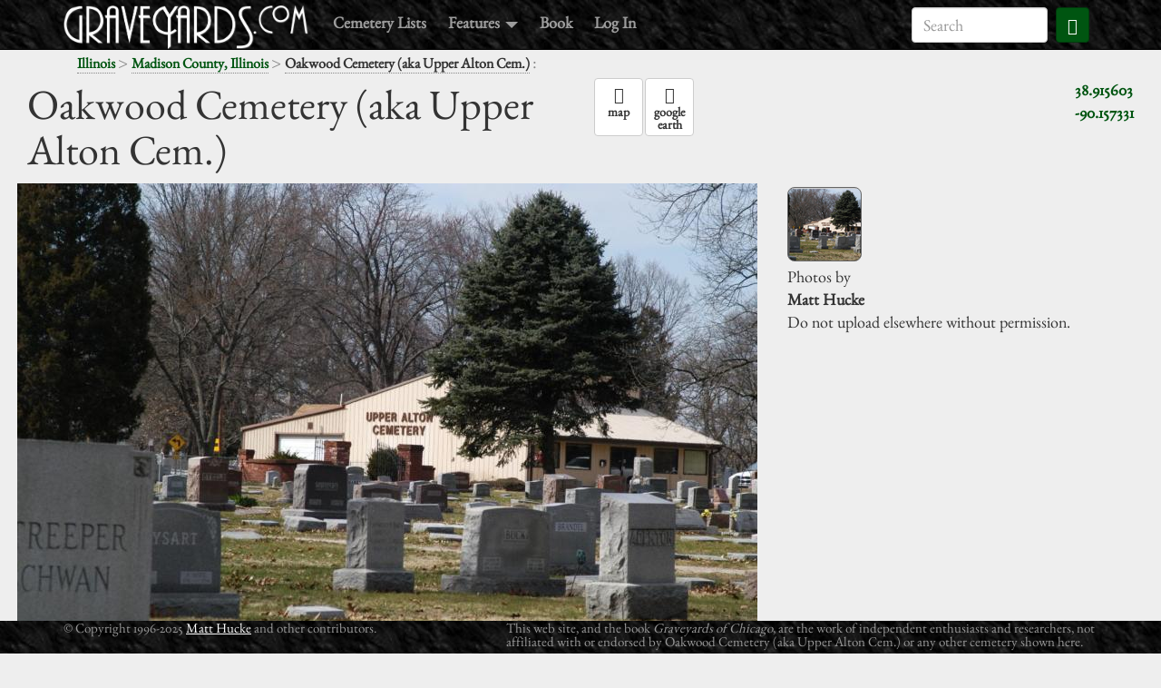

--- FILE ---
content_type: text/plain
request_url: https://www.google-analytics.com/j/collect?v=1&_v=j102&a=1005783404&t=pageview&_s=1&dl=http%3A%2F%2Fgraveyards.com%2FIllinois%2FMadison%2FOakwood-Cemetery-aka-Upper-Alton-Cem&ul=en-us%40posix&dt=Oakwood%20Cemetery%20(aka%20Upper%20Alton%20Cem.)%20-%20Madison%20County%2C%20Illinois&sr=1280x720&vp=1280x720&_u=IEBAAEABAAAAACAAI~&jid=1561211784&gjid=1004412858&cid=655939594.1762829789&tid=UA-43657437-1&_gid=718136253.1762829789&_r=1&_slc=1&z=361068248
body_size: -284
content:
2,cG-PTB30TTLSX